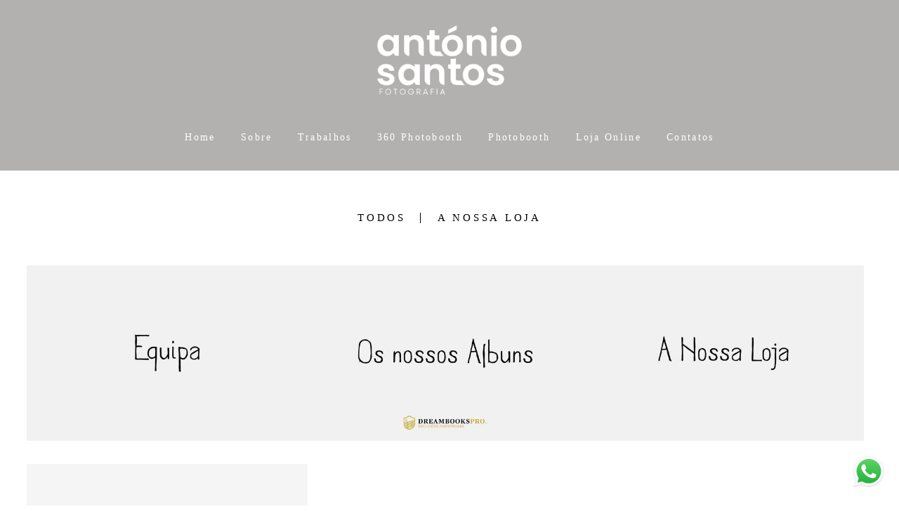

--- FILE ---
content_type: text/html; charset=utf-8
request_url: https://www.antoniosantosfotografia.pt/blog
body_size: 6371
content:
<!DOCTYPE html>
<html lang="pt-PT">

<head>
  <title>António Santos Fotografia, Fotografo de Casamentos, Viseu, Portugal</title>
  <meta charset="UTF-8">
  <meta name="description" content="António Santos Fotografia | wedding photography, Fotografo de casamento em Viseu, Aveiro, Coimbra, Porto, Lisboa, Algarve, Portugal, fotografo batizados, fotógrafo de família, Fotografia social, Fotógrafo premiado. Entre os melhores fotógrafos de casamento em Portugal. Mywed e casamentos.pt">
  <meta name="keywords" content="António Santos Fotografia,wedding portugal,viseu,fotografo viseu,fotografo coimbra,fotografo porto,fotografo aveiro,casamentos.pt,dreambooks,dreambookspro,estudiod,fotografo de casamentos,Sergio murrillo,jose raposo fotografo,Fotografo de casamento em Viseu,Fotografo de casamento em coimbra,Fotografo de casamento Viseu,fotografo satão,best photographer">
  <meta name="author" content="">
  <meta property="og:title" content="António Santos Fotografia, Fotografo de Casamentos, Viseu, Portugal">
  <meta property="og:description" content="António Santos Fotografia | wedding photography, Fotografo de casamento em Viseu, Aveiro, Coimbra, Porto, Lisboa, Algarve, Portugal, fotografo batizados, fotógrafo de família, Fotografia social, Fotógrafo premiado. Entre os melhores fotógrafos de casamento em Portugal. Mywed e casamentos.pt">
  <meta property="og:type" content="website">
  <meta property="og:url" content="https://www.antoniosantosfotografia.pt/blog">
  <meta property="og:image" itemprop="image" content="https://alfred.alboompro.com/crop/width/600/height/400/mode/jpeg/quality/70/url/storage.alboom.ninja/sites/8946/img/og_image/logo_inst.jpg?t=1565277355">
  <meta property="og:image:type" content="image/jpeg">
  <meta property="og:image:width" content="600">
  <meta property="og:image:height" content="400">
  <meta name="viewport" content="width=device-width, initial-scale=1.0, user-scalable=yes">
  <meta name="mobile-web-app-capable" content="yes">

  
      <!-- Canonical URL -->
    <link rel="canonical" href="https://www.antoniosantosfotografia.pt/blog/">
  
  <link rel="shortcut icon" type="image/png" href="https://storage.alboom.ninja/sites/8946/img/logo_25_a_preto.png?t=1753646645" />  
      <link rel="stylesheet" href="https://bifrost.alboompro.com/static/boom-v3/themes/9/dist/css/main.min.css?v=2.8.594" id="cssPath">
          <link rel="stylesheet" href="https://bifrost.alboompro.com/static/boom-v3/assets/vendors/font-awesome/5.15.4/css/all.min.css?v=2.8.594">
  
  <style type="text/css">.cp--album-preview .cp__container .cp__header {
  margin-bottom: 10px;
}
.cp--album-preview .cp__container .cp__alboom-type {
  display: none;
}.mc--post a.boom-button {
    color: #fff;
}


/* newnslleter pd */

/*view numero */
.cp--album-preview .cp__container .content-status .cst__item {
 display: none
}

.social-info .si__item:first-child{
 display: none
}

/* Livro de reclamacoes - Footer Link*/
.footer_livro_reclamacoes {
  text-decoration: underline;
}



/* ICONES RODAPE */
.fsi__item {
  position: relative;
}

.fsi__item:nth-child(1) .fsii__text,
.fsi__item:nth-child(3) .fsii__text,
.fsi__item:nth-child(4) .fsii__text{
  padding-left: 20px;
  position: relative;
}

.fsi__item:nth-child(1) .fsii__text:before {
  content: '\f095';
  position: absolute;
  left: 0;
  font: normal normal normal 14px/1 "Font Awesome 5 Free";
  font-weight: 800;
}


.fsi__item:nth-child(3) .fsii__text:before {
  content: '\f0e0';
  position: absolute;
  left: 0;
  font: normal normal normal 14px/1 "Font Awesome 5 Free";
  font-weight: 800;
}

.fsi__item:nth-child(4) .fsii__text:before {
  content: '\f041';
  position: absolute;
  left: 0;
  font: normal normal normal 14px/1 "Font Awesome 5 Free";
  font-weight: 800;
}

/* horario footer contactos */

.fsi__item:last-child::after {
  content:'2ª a 6ª 10:00 às 12:30 e 14:00 - 18:30 / Sábado e Domingo - Encerrados';
  white-space: unset;
  text-align: left;
  display: inline-block;
  line-height: 22px;
  margin-top: 10px;
  
}


.footer-alboom {
    background-color: #a1a1a1;
}
.fs__title{
  text-align: left
}
.cp--post-preview .cp__container{
 display: none
}
.cs--last-posts .cs__action{
  display: none
}
.mc--post .post-cover{
  display: none
  
}

/* horario pagina contactos */

.information-list .il__item:last-child::after {
  content: 'Horário:';
  display: block;
  margin-top: 20px;
}
.information-list::after {
  content:'2ª a 6ª das 10:00 - 12:30 e das 14:00 - 18:30 Sabado e Domingo - Encerrados';
  text-align: left;
  display: block;
  line-height: 22px;
  margin-top: 10px;
  
}


.fsc__text p .boom-button { 
  display: none
}

.f__section .fs--facebook:after{
  display: none
}
._li ._2p3a ._2lqg ._2ph- {
  display: none
}

.fb_iframe_widget {
    display: none !important;
}

.f--compact .fsc__text {

    width: 70%;
    /*display: none;*/
}


.f--compact .fs--about .fsc__image:after{ 
background-image:url("https://alfred.alboompro.com/resize/width/370/height/150/quality/99/url/storage.alboom.ninja/sites/8946/img/logo/logo_novo_ok__love_branco.png") !important;
}

.alboom-credits a {
color: #fff;
display: none;
}

/* footer appimagem */
.alboom-credits:before {
    text-align: center;
  
    width: 100%;
    color: rgb(255, 255, 255);
    padding-top: 15px;
    padding-bottom: 15px;
    content: "EXIJA SEMPRE UM FOTÓGRAFO PROFISSIONAL APPIMAGEM Nº 741"; 
}


.f--compact .fsc__image + .fsc__text {
   
    display: none;

}
/*livro reclamaçoes*/
/*.alboom-credits a {
  background-image: url("https://alfred.alboompro.com/crop/width/1200/url/storage.alboom.ninja/sites/8946/media/icon_livrodereclamacoes_2_f80afa6176c1.png") !important;
  background-repeat: no-repeat;
width: 1200px;
height: auto;
  
}*/


/* imagem rodape redonda  */
.f--compact .fs--about .fsc__image {
    display: inline-block;
    max-width: 70% !important;
    vertical-align: middle;
    border-radius: 700px 0px 500px !important;
}


.f--compact .fs--about {
    width: 50%;
}
.f--compact .fs--about .fsc__image {

    display: inline-block;
    max-width: 45%;
    vertical-align: middle;

}

.f--compact .fs--contact {
    width: 45%;
}

/*Galeria Vertical */

.mc--galleries .cg__list {
      flex-wrap: unset;
}

.mc--galleries .cg__list .cgli__link {
  height: 570px;
}
.mc--galleries .cg__list .cgl__item {

    flex-basis: 33%;
    padding: 10px;
}

/*Blog menu cidade */
.cp__city {
  display: none !important;
}
/*Blog menu social icons */
.social-actions{
display: none
}
/*Blog menu social likes */
.cst__item-likes {
  display: none !important
}
/*Blog menu social likes dentro do blog*/
.si__item-likes{
  display: none !important
}

@media only screen and (max-width: 768px) {
.f--compact .fs--contact {
    width: 100%;
    text-align:center;
}

.f--compact .fs--about {
    width: 100%;
    text-align:center;
}

.f--compact .fs--about .fsc__image {
    max-width: 100%;
    text-align:center;
}
.fs__title {
    text-align: center;
}
.fsi__item:last-child::after{
text-align: center;
}
.mc--galleries .cg__list {
    width: 100%;
}
}

@media only screen and (max-width: 1000px) {
.mc--galleries .cg__list .cgli__link {
  height: auto;
}

.mc--galleries .cg__list .cgl__item {

    flex-basis: 100% !important;
    padding: 10px;
}
}

@media only screen and (max-width: 460px) {
.mc--galleries .cg__list .cgli__link {
  height: auto;
}

.mc--galleries .cg__list .cgl__item {

    flex-basis: 100% !important;
    padding: 10px;
}


}.boom-button, .cp__alboom-type{background-color:rgba(33, 33, 33, 1);border-color:rgba(33, 33, 33, 1);color:rgba(255, 255, 255, 1);border-radius:24px;font-family:'OpenSansCondensed';}
.boom-button:hover{background-color:rgba(0, 0, 0, 0.46);color:rgba(255, 255, 255, 1);}
.boom-button:hover, .cp__alboom-type:hover{border-color:rgba(0, 0, 0, 0);}
.mhm__item{color:rgba(255, 255, 255, 1);}
.mhm__item:hover{color:rgba(248, 0, 0, 0.75);}
.main-header{background-color:rgba(255, 255, 255, 0);}
html, body, .contact-input{color:rgba(3, 3, 3, 1);}
.cs__title{color:rgba(0, 0, 0, 1);font-family:'OpenSansLight';}
.fr-view a{color:rgba(0, 0, 0, 1);}
.fr-view a:hover{color:rgba(255, 0, 0, 1);}
.footer{background-color:rgba(241, 241, 241, 1);color:rgba(0, 0, 0, 1);}
.footer .boom-button, .footer .cp__alboom-type{background-color:rgba(20, 20, 20, 1);border-color:rgba(0, 0, 0, 0);color:rgba(255, 255, 255, 1);}
.footer .boom-button:hover, .footer .cp__alboom-type:hover{background-color:rgba(89, 89, 89, 1);border-color:rgba(8, 8, 8, 0);color:rgba(255, 255, 255, 1);}
html, body{font-size:15px;font-family:'QuicksandMedium';}
h2.cs__title{font-size:22px;letter-spacing:1.6px;}
.mh__menu{font-family:'QuicksandMedium';}
.b__info .b__heading{font-family:'OpenSansCondensedLight';letter-spacing:0.7px;font-size:64px;}
.b__info{color:rgba(255, 255, 255, 1);}
.b__info .b__subtitle{font-family:'OpenSansCondensedLight';font-size:26px;letter-spacing:4px;}
body.fullscreen:not(.page-home):not(.sidenav) .main-header{background-color:rgba(126, 122, 122, 0.59);}
body{background-color:rgba(255, 255, 255, 1);}
.mh__menu, .mhm__item{font-size:14px;letter-spacing:2.3px;}
.bs--grid .b__container{margin:0px;width:calc(25% - 0px);}
.content-preview a:hover .cp__thumbnail:before{background-color:rgba(0, 0, 0, 0.42);}
.cp--album-preview .cp__container{color:rgba(255, 255, 255, 0.9);}
.mh__logo figure img{max-width:74%;max-height:74%;}
body:not(.sidenav) .mhm__item{padding:10px 15px;}
body.sidenav .mhm__item{padding-top:15px;padding-bottom:15px;}
.blog__container{font-family:'Roboto';}
.post-v2 .post_container .post_content{font-family:'Quicksand';}
[data-form] .contact-label{font-family:'OpenSansBold';}
[data-form] .contact-input{font-family:'OpenSansCondensedLight';font-size:13px;border-width:1px;border-color:rgba(0, 0, 0, 1);}
[data-form][wrapper_id] .contact-input + label div[id^="checkbox-"][id$="styledCheckbox"],[data-form][wrapper_id] .contact-input:checked + label div[id^="checkbox-"][id$="styledCheckbox"]{border-color:rgba(0, 0, 0, 1);}
[data-form][wrapper_id] .contact-input + label div[id^="radio-"][id$="styledRadio"],[data-form][wrapper_id] .contact-input:checked + label div[id^="radio-"][id$="styledRadio"]{border-color:rgba(0, 0, 0, 1);}
[data-form][wrapper_id] .contact-input:checked + label div[id^="checkbox-"][id$="styledCheckbox"]{background-color:rgba(0, 0, 0, 1);}
[data-form][wrapper_id] .contact-input:checked + label div[id^="radio-"][id$="styledRadio"]::before{background-color:rgba(0, 0, 0, 1);}
.nav-drawer .ndc__item:hover{color:rgb(248, 0, 0);}
.content-preview:hover .cp__thumbnail:before{background-color:rgba(255, 255, 255, .8);}</style>
  


  
  
  
  
  
  <script>
    window.templateId = 9  </script>
</head>

<body ontouchstart="" class="page-blog fullscreen fullscreen-mobile 
  ">
  
  <div class="menu-container
    " id="menuContainer">

    <header class="main-header  mh--a-center" id="mainHeader">

      <div class="container">
        <a href="/" class="mh__logo" title="Página inicial de Antonio Santos Fotografia">
          <figure>
            <img src="https://alfred.alboompro.com/resize/width/370/height/150/quality/99/url/storage.alboom.ninja/sites/8946/img/logo/logo_25_branco.png?t=1753646527" alt="Antonio Santos Fotografia" class=" accelerated">
          </figure>
        </a>
        <nav class="mh__menu mh__menu-separator-none" id="mainMenu">

          
              <a href="/home"  class="mhm__item">
                Home              </a>

            
              <a href="/sobre"  class="mhm__item">
                Sobre              </a>

            
              <a href="/portfolio"  class="mhm__item">
                Trabalhos              </a>

            
              <a href="/360-photobooth"  class="mhm__item">
                360 Photobooth              </a>

            
              <a href="/photobooth"  class="mhm__item">
                Photobooth              </a>

            
              <a href="https://clientes.antoniosantosfotografia.pt" target="_blank" class="mhm__item">
                Loja Online              </a>

            
              <a href="/contato"  class="mhm__item">
                Contatos              </a>

                    </nav>
      </div>
    </header>

    <nav class="nav-drawer 
      light-light" id="navDrawer">
      <a href="/" class="nd__logo" title="Página inicial de Antonio Santos Fotografia">'
        <figure>
          <img src="https://storage.alboom.ninja/sites/8946/img/logo/logo_25_branco.png?t=1753646527" alt="Logotipo de Antonio Santos Fotografia">
        </figure>
      </a>
      <div class="nd__content">

        
            <a href="/home"  class="ndc__item mhm__item">
              Home            </a>

          
            <a href="/sobre"  class="ndc__item mhm__item">
              Sobre            </a>

          
            <a href="/portfolio"  class="ndc__item mhm__item">
              Trabalhos            </a>

          
            <a href="/360-photobooth"  class="ndc__item mhm__item">
              360 Photobooth            </a>

          
            <a href="/photobooth"  class="ndc__item mhm__item">
              Photobooth            </a>

          
            <a href="https://clientes.antoniosantosfotografia.pt" target="_blank" class="ndc__item mhm__item">
              Loja Online            </a>

          
            <a href="/contato"  class="ndc__item mhm__item">
              Contatos            </a>

          
      </div>

      <div class="nd__social light-light">
        <ul class="nds-list">
                      <li class="ndsl__item mhm__item">
              <a href="https://facebook.com/antoniosantosfotografia" target="_blank" title="Facebook de Antonio Santos Fotografia">
                <i class="fab fa-facebook-f"></i>
              </a>
            </li>
                                <li class="ndsl__item mhm__item">
              <a href="https://instagram.com/antoniosantosfotografia.pt" target="_blank" title="Instagram de Antonio Santos Fotografia">
                <i class="fab fa-instagram"></i>
              </a>
            </li>
                  </ul>
      </div>
    </nav>

    <a href="#" id="nav-hamburguer" class="nd__button no-link
        light-light" data-toggle-class="js-fixed" data-toggle-target="menuContainer">
      <i class="ndb__icon top"></i>
      <i class="ndb__icon middle"></i>
      <i class="ndb__icon bottom"></i>
    </a>

  </div>
<main class="main-content mc--blog" id="blogPage">

  <!-- <div class="content-section">
    <div class="container">
      <h1 class="cs__title">Blog</h1>
    </div>
  </div> -->

  <nav class="category-menu">
    <div class="container">
      <a href="/blog" class="cm__item">Todos</a>
      <a href="/blog/a-nossa-loja" title="A Nossa Loja"class="cm__item">A Nossa Loja</a>    </div>
  </nav>

  <div class="content-section cs--blog cs--content-preview">
    <div class="container">
      <div class="cs__content" id="contentSection">
        
  <article class="content-preview cp--post-preview col-3">
    <a href="/post/22944-equipa" title="Equipa">
      <div class="cp__thumbnail">
        <img src="[data-uri]" data-original="https://alfred.alboompro.com/crop/width/640/height/400/type/jpeg/quality/70/url/storage.alboom.ninja/sites/8946/media/1_equipa_032a9b024971.jpg?t=1538323517" alt="Equipa">
        <span class="cp__alboom-type">Ler mais</span>
      </div>
      <div class="cp__container">
        <header class="cp__header">
          <h3 class="cp__title" title="Equipa">Equipa</h3>
          <span class="cp__additional cp__description"></span>
        </header>
        <span class="cp__alboom-type">Ler mais</span>
        <footer class="content-status" data-post-id=""><span class="cst__item cst__item-views"><i class="fa fa-eye"></i><span class="post_views_update">3526</span></span><span class="cst__item cst__item-comments">
        <i class="fa fa-comments"></i>
        <span class="fb-comments-count" data-href="http://www.antoniosantosfotografia.pt/post.php?id=22944"></span>
      </span></footer>
        <div class="cp__summary">
          <p class="cps__text">António SantosBiografia: Iniciou-se no mundo da fotografia como fotógrafo no ano de 2005, desde aí foi uma aprendizagem constante até aos dias de hoje....</p>
        </div>
      </div>
    </a>
  </article>
  <article class="content-preview cp--post-preview col-3">
    <a href="/post/22943-os-nosso-albuns" title="Os nossos álbuns">
      <div class="cp__thumbnail">
        <img src="[data-uri]" data-original="https://alfred.alboompro.com/crop/width/640/height/400/type/jpeg/quality/70/url/storage.alboom.ninja/sites/8946/media/2_albuns_2a58f5bd0fc8.jpg?t=1538323536" alt="Os nossos álbuns">
        <span class="cp__alboom-type">Ler mais</span>
      </div>
      <div class="cp__container">
        <header class="cp__header">
          <h3 class="cp__title" title="Os nossos álbuns">Os nossos álbuns</h3>
          <span class="cp__additional cp__description"></span>
        </header>
        <span class="cp__alboom-type">Ler mais</span>
        <footer class="content-status" data-post-id=""><span class="cst__item cst__item-views"><i class="fa fa-eye"></i><span class="post_views_update">3872</span></span><span class="cst__item cst__item-comments">
        <i class="fa fa-comments"></i>
        <span class="fb-comments-count" data-href="http://www.antoniosantosfotografia.pt/post.php?id=22943"></span>
      </span></footer>
        <div class="cp__summary">
          <p class="cps__text">Os nossos álbuns são totalmente personalizados e com um acabamento rigoroso, para isso contamos com a Dreambookspro para dar um brilho e um requinte...</p>
        </div>
      </div>
    </a>
  </article>
  <article class="content-preview cp--post-preview col-3">
    <a href="/post/22888-sem-titulo" title="A Nossa Loja">
      <div class="cp__thumbnail">
        <img src="[data-uri]" data-original="https://alfred.alboompro.com/crop/width/640/height/400/type/jpeg/quality/70/url/storage.alboom.ninja/sites/8946/media/3_loja_d84801c91d74.jpg?t=1538323554" alt="A Nossa Loja">
        <span class="cp__alboom-type">Ler mais</span>
      </div>
      <div class="cp__container">
        <header class="cp__header">
          <h3 class="cp__title" title="A Nossa Loja">A Nossa Loja</h3>
          <span class="cp__additional cp__description">A Nossa Loja</span>
        </header>
        <span class="cp__alboom-type">Ler mais</span>
        <footer class="content-status" data-post-id="895155"><span class="cst__item cst__item-views"><i class="fa fa-eye"></i><span class="post_views_update">3524</span></span><span class="cst__item cst__item-comments">
        <i class="fa fa-comments"></i>
        <span class="fb-comments-count" data-href="http://www.antoniosantosfotografia.pt/post.php?id=22888"></span>
      </span></footer>
        <div class="cp__summary">
          <p class="cps__text">&nbsp;:)A nossa casa está situada numa vila a centro de Portugal, chamada Vila de Sátão. Temos o nosso espaço distribuído em duas zonas, a área de...</p>
        </div>
      </div>
    </a>
  </article>
  <article class="content-preview cp--post-preview col-3">
    <a href="/post/23504-photobooth" title="Photobooth">
      <div class="cp__thumbnail">
        <img src="[data-uri]" data-original="" alt="Photobooth">
        <span class="cp__alboom-type">Ler mais</span>
      </div>
      <div class="cp__container">
        <header class="cp__header">
          <h3 class="cp__title" title="Photobooth">Photobooth</h3>
          <span class="cp__additional cp__description"></span>
        </header>
        <span class="cp__alboom-type">Ler mais</span>
        <footer class="content-status" data-post-id=""><span class="cst__item cst__item-views"><i class="fa fa-eye"></i><span class="post_views_update">1971</span></span><span class="cst__item cst__item-comments">
        <i class="fa fa-comments"></i>
        <span class="fb-comments-count" data-href="http://www.antoniosantosfotografia.pt/post.php?id=23504"></span>
      </span></footer>
        <div class="cp__summary">
          <p class="cps__text">Serviço de Photobooth- Impressão na hora;- Fotos Ilimitadas;- Fotos Capturadas com cámera fotografia Mirroless 30mpx;- As fotos tiradas serão depois...</p>
        </div>
      </div>
    </a>
  </article>      </div>
    </div>
      </div>


</main>  

  <footer class="footer f--compact " id="infoFooter">
    <div class="container">
      
              <section class="col-5 col-480-12 f__section fs--about">
          <h3 class="fs__title">O Fotografo António Santos</h3>
          <div class="fs__content">
                        <img class="fsc__image"  data-original="https://alfred.alboompro.com/resize/width/300/quality/70/url/storage.alboom.ninja/sites/8946/img/sobre/3359_net_web.jpg?t=1538084792" src="[data-uri]" alt="Sobre Antonio Santos Fotografia" />
            <div class="fsc__text">
                          Olá,Sou o António Santos.Adoro fotografar e amo a minha profissão.Adoro desportos motorizados, ouvir o som dos motores.Fotografo casais apaixonados que crêem no casamento como mais que uma união. O casamento é uma aventura,vamos entrar nessa aventura!Olá,...              <p>
                <a href="/sobre" class="boom-button" title="Conheça um pouco mais sobre Antonio Santos Fotografia" class="fcac__link">Saiba mais </a>
              </p>
            </div>
          </div>
        </section>
      
              <section class="col-4 col-480-12 f__section fs--facebook">
          <h3 class="fs__title">Facebook</h3>
          <div class="fs__content">
                      </div>
        </section>
      
      <section class="col-3 col-480-12 f__section fs--contact">
                  <h3 class="fs__title">Vamos conversar!</h3>
          <div class="fs__content">

          <ul class="fs__info">
                        <li class="fsi__item">
              <span class="fsii__text">
                +351 968 791 768 (chamada para a rede móvel nacional)                              </span>
            </li>
            
                        <li class="fsi__item">
              <span class="fsii__text">
                <i class="fab fa-whatsapp whats_icon"></i> <a href="https://api.whatsapp.com/send?phone=351968791768" class="fsii__link whats_link" target="_blank">Enviar mensagem </a>
              </span>
            </li>
            
                        <li class="fsi__item">
              <span class="fsii__text">
                info@antoniosantosfotografia.pt              </span>
            </li>
            
                          <li class="fsi__item">
                <address class="fsii_address">
                  <span class="fsii__text">
                                        Rua 20 de Setembro, Nº 130, 3560-157                                      </span>
                </address>
              </li>
            
                        <li class="fsi__item">
              <span class="fsii__text">
                Sátão                 / Viseu              </span>
            </li>
            
          </ul>
        
                      
<ul class="social-list">
      <li class="sl__item">
      <a href="https://facebook.com/antoniosantosfotografia" target="_blank" title="Facebook de Antonio Santos Fotografia">
        <i class="fab fa-facebook-f"></i>
      </a>
  </li>
      <li class="sl__item">
      <a href="https://instagram.com/antoniosantosfotografia.pt" target="_blank" title="Instagram de Antonio Santos Fotografia">
        <i class="fab fa-instagram"></i>
      </a>
  </li>
            <li class="sl__item">
      <a href="https://vimeo.com/antoniosantosfotografia" target="_blank" title="Vimeo de Antonio Santos Fotografia">
        <i class="fab fa-vimeo"></i>
      </a>
  </li>
        </ul>
          
                      <a class="boom-button" href="/contato" title="Entre em contato">Contacto</a>                  </div>
      </section>
    </div>
  </footer>

  
  
      <div class="whatsapp-button whatsapp-right whatsapp-medium">
              <div class="whatsapp-message">
          <div class="whatsapp-message-close">&#10005;</div>
          <a target="_blank" href="https://api.whatsapp.com/send?phone=351968791768&text=Ol%C3%A1%2C+estava+a+visitar+seu+site+e+me+interessei+pelo+seu+trabalho.">
            Olá, em que podemos ajudar? Sinta-se a vontade em nos contatar.          </a>
        </div>
            <a class="whatsapp-icon" target="_blank" href="https://api.whatsapp.com/send?phone=351968791768&text=Ol%C3%A1%2C+estava+a+visitar+seu+site+e+me+interessei+pelo+seu+trabalho.">
        <img src="https://bifrost.alboompro.com/static/icon/whatsapp/original.svg" alt="Logo do Whatsapp" />
      </a>
    </div>
  
    <div class="main-footer" id="mainFooter">
    <a href="#" id="goTop" class="go-top fade no-link" title="Ir para o topo">
      <i class="fa fa-chevron-up"></i>
    </a>

          <div class="footer-alboom">
        <div class="container alboom-credits">
          <a href="https://www.alboompro.com/?ref=10690" target="_blank" title="Alboom - Prosite">
            Feito com <b>Alboom</b>                      </a>
        </div>
      </div>
      </div>

  <script src="https://bifrost.alboompro.com/static/boom-v3/assets/vendors/libj/2.2.4/libj.min.js?v=2.8.594"></script>

  
  
  

  
      <script src="https://bifrost.alboompro.com/static/boom-v3/dist/main.min.js?v=2.8.594"></script>
  
  
  
  
  
  
  <script>

$( document ).ready(function() {
   $('#infoFooter .fs--contact .fs__info '). append( '<li class="fsi__item"><a href="https://www.livroreclamacoes.pt/inicio" class="footer_livro_reclamacoes" target="_blank">Livro de reclamações</a></li>' );
});

</script>
  
    </body>

  </html>